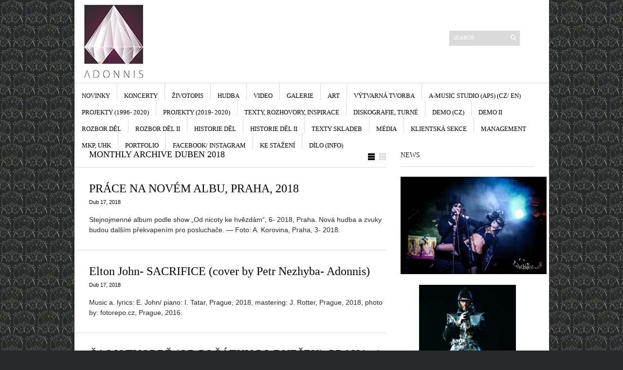

--- FILE ---
content_type: text/html; charset=UTF-8
request_url: https://petr-nezhyba.com/?m=201804
body_size: 7691
content:
<!DOCTYPE html PUBLIC "-//W3C//DTD XHTML 1.1//EN" "http://www.w3.org/TR/xhtml11/DTD/xhtml11.dtd">
<html xmlns="http://www.w3.org/1999/xhtml" dir="ltr" xml:lang="cs">
    <head>
        <meta http-equiv="Content-Type" content="text/html; charset=UTF-8" />
        <title>PNA | PNA</title>
        <meta http-equiv="Content-language" content="cs" />
		<link rel="profile" href="http://gmpg.org/xfn/11" />
        <link rel="shortcut icon" href="https://petr-nezhyba.com/wp-content/themes/sight/images/favico.ico" type="image/x-icon" />
        <link rel="stylesheet" type="text/css" media="all" href="https://petr-nezhyba.com/wp-content/themes/sight/style.css" />
        <!--[if IE]><link rel="stylesheet" type="text/css" media="all" href="https://petr-nezhyba.com/wp-content/themes/sight/ie.css" /><![endif]-->
                <link rel='dns-prefetch' href='//s.w.org' />
<link rel="alternate" type="application/rss+xml" title="PNA &raquo; RSS zdroj" href="https://petr-nezhyba.com/?feed=rss2" />
<link rel="alternate" type="application/rss+xml" title="PNA &raquo; RSS komentářů" href="https://petr-nezhyba.com/?feed=comments-rss2" />
		<script type="text/javascript">
			window._wpemojiSettings = {"baseUrl":"https:\/\/s.w.org\/images\/core\/emoji\/12.0.0-1\/72x72\/","ext":".png","svgUrl":"https:\/\/s.w.org\/images\/core\/emoji\/12.0.0-1\/svg\/","svgExt":".svg","source":{"concatemoji":"https:\/\/petr-nezhyba.com\/wp-includes\/js\/wp-emoji-release.min.js?ver=5.3.20"}};
			!function(e,a,t){var n,r,o,i=a.createElement("canvas"),p=i.getContext&&i.getContext("2d");function s(e,t){var a=String.fromCharCode;p.clearRect(0,0,i.width,i.height),p.fillText(a.apply(this,e),0,0);e=i.toDataURL();return p.clearRect(0,0,i.width,i.height),p.fillText(a.apply(this,t),0,0),e===i.toDataURL()}function c(e){var t=a.createElement("script");t.src=e,t.defer=t.type="text/javascript",a.getElementsByTagName("head")[0].appendChild(t)}for(o=Array("flag","emoji"),t.supports={everything:!0,everythingExceptFlag:!0},r=0;r<o.length;r++)t.supports[o[r]]=function(e){if(!p||!p.fillText)return!1;switch(p.textBaseline="top",p.font="600 32px Arial",e){case"flag":return s([127987,65039,8205,9895,65039],[127987,65039,8203,9895,65039])?!1:!s([55356,56826,55356,56819],[55356,56826,8203,55356,56819])&&!s([55356,57332,56128,56423,56128,56418,56128,56421,56128,56430,56128,56423,56128,56447],[55356,57332,8203,56128,56423,8203,56128,56418,8203,56128,56421,8203,56128,56430,8203,56128,56423,8203,56128,56447]);case"emoji":return!s([55357,56424,55356,57342,8205,55358,56605,8205,55357,56424,55356,57340],[55357,56424,55356,57342,8203,55358,56605,8203,55357,56424,55356,57340])}return!1}(o[r]),t.supports.everything=t.supports.everything&&t.supports[o[r]],"flag"!==o[r]&&(t.supports.everythingExceptFlag=t.supports.everythingExceptFlag&&t.supports[o[r]]);t.supports.everythingExceptFlag=t.supports.everythingExceptFlag&&!t.supports.flag,t.DOMReady=!1,t.readyCallback=function(){t.DOMReady=!0},t.supports.everything||(n=function(){t.readyCallback()},a.addEventListener?(a.addEventListener("DOMContentLoaded",n,!1),e.addEventListener("load",n,!1)):(e.attachEvent("onload",n),a.attachEvent("onreadystatechange",function(){"complete"===a.readyState&&t.readyCallback()})),(n=t.source||{}).concatemoji?c(n.concatemoji):n.wpemoji&&n.twemoji&&(c(n.twemoji),c(n.wpemoji)))}(window,document,window._wpemojiSettings);
		</script>
		<style type="text/css">
img.wp-smiley,
img.emoji {
	display: inline !important;
	border: none !important;
	box-shadow: none !important;
	height: 1em !important;
	width: 1em !important;
	margin: 0 .07em !important;
	vertical-align: -0.1em !important;
	background: none !important;
	padding: 0 !important;
}
</style>
	<link rel='stylesheet' id='scap.flashblock-css'  href='https://petr-nezhyba.com/wp-content/plugins/compact-wp-audio-player/css/flashblock.css?ver=5.3.20' type='text/css' media='all' />
<link rel='stylesheet' id='scap.player-css'  href='https://petr-nezhyba.com/wp-content/plugins/compact-wp-audio-player/css/player.css?ver=5.3.20' type='text/css' media='all' />
<link rel='stylesheet' id='mb.miniAudioPlayer.css-css'  href='https://petr-nezhyba.com/wp-content/plugins/wp-miniaudioplayer/css/miniplayer.css?ver=1.9.3' type='text/css' media='screen' />
<link rel='stylesheet' id='wp-block-library-css'  href='https://petr-nezhyba.com/wp-includes/css/dist/block-library/style.min.css?ver=5.3.20' type='text/css' media='all' />
<script type='text/javascript' src='https://petr-nezhyba.com/wp-content/plugins/compact-wp-audio-player/js/soundmanager2-nodebug-jsmin.js?ver=5.3.20'></script>
<script type='text/javascript' src='https://petr-nezhyba.com/wp-includes/js/jquery/jquery.js?ver=1.12.4-wp'></script>
<script type='text/javascript' src='https://petr-nezhyba.com/wp-includes/js/jquery/jquery-migrate.min.js?ver=1.4.1'></script>
<script type='text/javascript' src='https://petr-nezhyba.com/wp-content/plugins/wp-miniaudioplayer/js/jquery.mb.miniAudioPlayer.min.js?ver=1.9.3'></script>
<script type='text/javascript' src='https://petr-nezhyba.com/wp-content/plugins/wp-miniaudioplayer/js/map_overwrite_default_me.js?ver=1.9.3'></script>
<script type='text/javascript' src='https://petr-nezhyba.com/wp-content/themes/sight/js/jquery.cycle.all.min.js?ver=5.3.20'></script>
<script type='text/javascript' src='https://petr-nezhyba.com/wp-content/themes/sight/js/jquery.cookie.js?ver=5.3.20'></script>
<script type='text/javascript' src='https://petr-nezhyba.com/wp-content/themes/sight/js/script.js?ver=5.3.20'></script>
<script type='text/javascript'>
/* <![CDATA[ */
var photocrati_ajax = {"url":"https:\/\/petr-nezhyba.com\/index.php?photocrati_ajax=1","wp_home_url":"https:\/\/petr-nezhyba.com\/index.php","wp_site_url":"https:\/\/petr-nezhyba.com\/index.php","wp_root_url":"https:\/\/petr-nezhyba.com\/index.php","wp_plugins_url":"https:\/\/petr-nezhyba.com\/wp-content\/plugins","wp_content_url":"https:\/\/petr-nezhyba.com\/wp-content","wp_includes_url":"https:\/\/petr-nezhyba.com\/wp-includes\/","ngg_param_slug":"nggallery"};
/* ]]> */
</script>
<script type='text/javascript' src='https://petr-nezhyba.com/wp-content/plugins/nextgen-gallery/products/photocrati_nextgen/modules/ajax/static/ajax.min.js?ver=3.3.5'></script>
<link rel='https://api.w.org/' href='https://petr-nezhyba.com/index.php?rest_route=/' />
<link rel="EditURI" type="application/rsd+xml" title="RSD" href="https://petr-nezhyba.com/xmlrpc.php?rsd" />
<link rel="wlwmanifest" type="application/wlwmanifest+xml" href="https://petr-nezhyba.com/wp-includes/wlwmanifest.xml" /> 
<meta name="generator" content="WordPress 5.3.20" />

<!-- start miniAudioPlayer custom CSS -->

<style id="map_custom_css">
       

/* DO NOT REMOVE OR MODIFY */
/*{'skinName': 'mySkin', 'borderRadius': 5, 'main': 'rgb(255, 217, 102)', 'secondary': 'rgb(68, 68, 68)', 'playerPadding': 0}*/
/* END - DO NOT REMOVE OR MODIFY */
/*++++++++++++++++++++++++++++++++++++++++++++++++++
Copyright (c) 2001-2014. Matteo Bicocchi (Pupunzi);
http://pupunzi.com/mb.components/mb.miniAudioPlayer/demo/skinMaker.html

Skin name: mySkin
borderRadius: 5
background: rgb(255, 217, 102)
icons: rgb(68, 68, 68)
border: rgb(55, 55, 55)
borderLeft: rgb(255, 230, 153)
borderRight: rgb(255, 204, 51)
mute: rgba(68, 68, 68, 0.4)
download: rgba(255, 217, 102, 0.4)
downloadHover: rgb(255, 217, 102)
++++++++++++++++++++++++++++++++++++++++++++++++++*/

/* Older browser (IE8) - not supporting rgba() */
.mbMiniPlayer.mySkin .playerTable span{background-color:#ffd966}
.mbMiniPlayer.mySkin .playerTable span.map_play{border-left:1px solid #ffd966;}
.mbMiniPlayer.mySkin .playerTable span.map_volume{border-right:1px solid #ffd966;}
.mbMiniPlayer.mySkin .playerTable span.map_volume.mute{color: #444444;}
.mbMiniPlayer.mySkin .map_download{color: #444444;}
.mbMiniPlayer.mySkin .map_download:hover{color: #444444;}
.mbMiniPlayer.mySkin .playerTable span{color: #444444;}
.mbMiniPlayer.mySkin .playerTable {border: 1px solid #444444 !important;}

/*++++++++++++++++++++++++++++++++++++++++++++++++*/

.mbMiniPlayer.mySkin .playerTable{background-color:transparent; border-radius:5px !important;}
.mbMiniPlayer.mySkin .playerTable span{background-color:rgb(255, 217, 102); padding:3px !important; font-size: 20px;}
.mbMiniPlayer.mySkin .playerTable span.map_time{ font-size: 12px !important; width: 50px !important}
.mbMiniPlayer.mySkin .playerTable span.map_title{ padding:4px !important}
.mbMiniPlayer.mySkin .playerTable span.map_play{border-left:1px solid rgb(255, 204, 51); border-radius:0 4px 4px 0 !important;}
.mbMiniPlayer.mySkin .playerTable span.map_volume{padding-left:6px !important}
.mbMiniPlayer.mySkin .playerTable span.map_volume{border-right:1px solid rgb(255, 230, 153); border-radius:4px 0 0 4px !important;}
.mbMiniPlayer.mySkin .playerTable span.map_volume.mute{color: rgba(68, 68, 68, 0.4);}
.mbMiniPlayer.mySkin .map_download{color: rgba(255, 217, 102, 0.4);}
.mbMiniPlayer.mySkin .map_download:hover{color: rgb(255, 217, 102);}
.mbMiniPlayer.mySkin .playerTable span{color: rgb(68, 68, 68);text-shadow: none!important;}
.mbMiniPlayer.mySkin .playerTable span{color: rgb(68, 68, 68);}
.mbMiniPlayer.mySkin .playerTable {border: 1px solid rgb(55, 55, 55) !important;}
.mbMiniPlayer.mySkin .playerTable span.map_title{color: #000; text-shadow:none!important}
.mbMiniPlayer.mySkin .playerTable .jp-load-bar{background-color:rgba(255, 217, 102, 0.3);}
.mbMiniPlayer.mySkin .playerTable .jp-play-bar{background-color:#ffd966;}
.mbMiniPlayer.mySkin .playerTable span.map_volumeLevel a{background-color:rgb(94, 94, 94); height:80%!important }
.mbMiniPlayer.mySkin .playerTable span.map_volumeLevel a.sel{background-color:#444444;}
.mbMiniPlayer.mySkin  span.map_download{font-size:50px !important;}
/* Wordpress playlist select */
.map_pl_container .pl_item.sel{background-color:#ffd966 !important; color: #444444}
/*++++++++++++++++++++++++++++++++++++++++++++++++*/
figure.wp-block-audio{opacity: 0;}
       </style>
	
<!-- end miniAudioPlayer custom CSS -->	
<!-- <meta name="NextGEN" version="3.3.5" /> -->
<style type="text/css">.recentcomments a{display:inline !important;padding:0 !important;margin:0 !important;}</style>        	</head>
	<body >
        <div class="wrapper">

            <div class="header clear">
                <div class="logo">
                    <a href="https://petr-nezhyba.com"><img src="/wp-content/uploads/2017/07/logo.png" alt="PNA"/></a>
                </div>

                <div class="site-description"><div class="search">
    <form method="get" id="searchform" action="https://petr-nezhyba.com">
        <fieldset>
            <input name="s" type="text" onfocus="if(this.value=='Search') this.value='';" onblur="if(this.value=='') this.value='Search';" value="Search" />
            <button type="submit"></button>
        </fieldset>
    </form>
</div></div>		<div class="site-description">		<h2 class="widgettitle">Nejnovější příspěvky</h2>
		<ul>
											<li>
					<a href="https://petr-nezhyba.com/?p=5656">Chráněno: DÍLO (INFO)</a>
									</li>
											<li>
					<a href="https://petr-nezhyba.com/?p=5194">PŘÍPRAVA NOVÉHO CD (KOLEKCE COVERŮ), 2021, PRAHA</a>
									</li>
											<li>
					<a href="https://petr-nezhyba.com/?p=4195">KONCERT A VÝSTAVA GRAFIK, 7.12.2019, 19:00, DIVADLO D21, PRAHA</a>
									</li>
											<li>
					<a href="https://petr-nezhyba.com/?p=1796">!SINGLE &#8222;INICIÁLY&#8220; JE NA SVĚTĚ!:</a>
									</li>
											<li>
					<a href="https://petr-nezhyba.com/?p=1594">PRÁCE NA NOVÉM ALBU, PRAHA, 2018</a>
									</li>
					</ul>
		</div><div class="site-description"><h2 class="widgettitle">Nejnovější komentáře</h2>
<ul id="recentcomments"></ul></div><div class="site-description"><h2 class="widgettitle">Archivy</h2>
		<ul>
				<li><a href='https://petr-nezhyba.com/?m=202510'>Říjen 2025</a></li>
	<li><a href='https://petr-nezhyba.com/?m=202102'>Únor 2021</a></li>
	<li><a href='https://petr-nezhyba.com/?m=201912'>Prosinec 2019</a></li>
	<li><a href='https://petr-nezhyba.com/?m=201807'>Červenec 2018</a></li>
	<li><a href='https://petr-nezhyba.com/?m=201804'>Duben 2018</a></li>
	<li><a href='https://petr-nezhyba.com/?m=201803'>Březen 2018</a></li>
	<li><a href='https://petr-nezhyba.com/?m=201705'>Květen 2017</a></li>
	<li><a href='https://petr-nezhyba.com/?m=201612'>Prosinec 2016</a></li>
	<li><a href='https://petr-nezhyba.com/?m=201611'>Listopad 2016</a></li>
	<li><a href='https://petr-nezhyba.com/?m=201608'>Srpen 2016</a></li>
	<li><a href='https://petr-nezhyba.com/?m=201607'>Červenec 2016</a></li>
	<li><a href='https://petr-nezhyba.com/?m=201606'>Červen 2016</a></li>
	<li><a href='https://petr-nezhyba.com/?m=201605'>Květen 2016</a></li>
	<li><a href='https://petr-nezhyba.com/?m=201604'>Duben 2016</a></li>
	<li><a href='https://petr-nezhyba.com/?m=201603'>Březen 2016</a></li>
	<li><a href='https://petr-nezhyba.com/?m=201601'>Leden 2016</a></li>
	<li><a href='https://petr-nezhyba.com/?m=201512'>Prosinec 2015</a></li>
	<li><a href='https://petr-nezhyba.com/?m=201511'>Listopad 2015</a></li>
	<li><a href='https://petr-nezhyba.com/?m=201510'>Říjen 2015</a></li>
	<li><a href='https://petr-nezhyba.com/?m=201509'>Září 2015</a></li>
	<li><a href='https://petr-nezhyba.com/?m=201508'>Srpen 2015</a></li>
	<li><a href='https://petr-nezhyba.com/?m=201507'>Červenec 2015</a></li>
	<li><a href='https://petr-nezhyba.com/?m=201506'>Červen 2015</a></li>
	<li><a href='https://petr-nezhyba.com/?m=201505'>Květen 2015</a></li>
	<li><a href='https://petr-nezhyba.com/?m=201504'>Duben 2015</a></li>
	<li><a href='https://petr-nezhyba.com/?m=201501'>Leden 2015</a></li>
	<li><a href='https://petr-nezhyba.com/?m=201412'>Prosinec 2014</a></li>
	<li><a href='https://petr-nezhyba.com/?m=201410'>Říjen 2014</a></li>
	<li><a href='https://petr-nezhyba.com/?m=201408'>Srpen 2014</a></li>
	<li><a href='https://petr-nezhyba.com/?m=201407'>Červenec 2014</a></li>
	<li><a href='https://petr-nezhyba.com/?m=201406'>Červen 2014</a></li>
	<li><a href='https://petr-nezhyba.com/?m=201401'>Leden 2014</a></li>
	<li><a href='https://petr-nezhyba.com/?m=201308'>Srpen 2013</a></li>
		</ul>
			</div><div class="site-description"><h2 class="widgettitle">Rubriky</h2>
		<ul>
				<li class="cat-item cat-item-1"><a href="https://petr-nezhyba.com/?cat=1">_</a>
</li>
		</ul>
			</div><div class="site-description"><h2 class="widgettitle">Základní informace</h2>
			<ul>
						<li><a href="https://petr-nezhyba.com/wp-login.php">Přihlásit se</a></li>
			<li><a href="https://petr-nezhyba.com/?feed=rss2">Zdroj kanálů (příspěvky)</a></li>
			<li><a href="https://petr-nezhyba.com/?feed=comments-rss2">Kanál komentářů</a></li>
			<li><a href="https://cs.wordpress.org/">Česká lokalizace</a></li>			</ul>
			</div>
                <div class="search">
    <form method="get" id="searchform" action="https://petr-nezhyba.com">
        <fieldset>
            <input name="s" type="text" onfocus="if(this.value=='Search') this.value='';" onblur="if(this.value=='') this.value='Search';" value="Search" />
            <button type="submit"></button>
        </fieldset>
    </form>
</div>
                <div class="menu"><ul id="menu-top-menu" class=""><li id="menu-item-17" class="menu-item menu-item-type-post_type menu-item-object-page menu-item-17"><a href="https://petr-nezhyba.com/?page_id=12">HUDBA</a></li>
<li id="menu-item-18" class="menu-item menu-item-type-post_type menu-item-object-page menu-item-18"><a href="https://petr-nezhyba.com/?page_id=10">ROZBOR DĚL</a></li>
<li id="menu-item-19" class="menu-item menu-item-type-post_type menu-item-object-page menu-item-19"><a href="https://petr-nezhyba.com/?page_id=5">KONCERTY</a></li>
</ul></div>
            </div>

            <div class="nav"><ul id="dd" class="dd"><li id="menu-item-129" class="menu-item menu-item-type-custom menu-item-object-custom menu-item-home menu-item-129"><a href="http://petr-nezhyba.com/">NOVINKY</a></li>
<li id="menu-item-25" class="menu-item menu-item-type-post_type menu-item-object-page menu-item-25"><a href="https://petr-nezhyba.com/?page_id=5">KONCERTY</a></li>
<li id="menu-item-5146" class="menu-item menu-item-type-post_type menu-item-object-page menu-item-5146"><a href="https://petr-nezhyba.com/?page_id=5144">ŽIVOTOPIS</a></li>
<li id="menu-item-23" class="menu-item menu-item-type-post_type menu-item-object-page menu-item-23"><a href="https://petr-nezhyba.com/?page_id=12">HUDBA</a></li>
<li id="menu-item-172" class="menu-item menu-item-type-post_type menu-item-object-page menu-item-172"><a href="https://petr-nezhyba.com/?page_id=170">VIDEO</a></li>
<li id="menu-item-34" class="menu-item menu-item-type-post_type menu-item-object-page menu-item-34"><a href="https://petr-nezhyba.com/?page_id=26">GALERIE</a></li>
<li id="menu-item-2873" class="menu-item menu-item-type-post_type menu-item-object-page menu-item-2873"><a href="https://petr-nezhyba.com/?page_id=2549">ART</a></li>
<li id="menu-item-33" class="menu-item menu-item-type-post_type menu-item-object-page menu-item-33"><a href="https://petr-nezhyba.com/?page_id=28">VÝTVARNÁ TVORBA</a></li>
<li id="menu-item-32" class="menu-item menu-item-type-post_type menu-item-object-page menu-item-32"><a href="https://petr-nezhyba.com/?page_id=29">A-MUSIC STUDIO (APS) (cz/ en)</a></li>
<li id="menu-item-4983" class="menu-item menu-item-type-post_type menu-item-object-page menu-item-4983"><a href="https://petr-nezhyba.com/?page_id=4979">PROJEKTY (1996- 2020)</a></li>
<li id="menu-item-3984" class="menu-item menu-item-type-post_type menu-item-object-page menu-item-3984"><a href="https://petr-nezhyba.com/?page_id=3972">PROJEKTY (2019- 2020)</a></li>
<li id="menu-item-5026" class="menu-item menu-item-type-post_type menu-item-object-page menu-item-5026"><a href="https://petr-nezhyba.com/?page_id=5024">TEXTY, ROZHOVORY, INSPIRACE</a></li>
<li id="menu-item-5280" class="menu-item menu-item-type-post_type menu-item-object-page menu-item-5280"><a href="https://petr-nezhyba.com/?page_id=5278">DISKOGRAFIE, TURNÉ</a></li>
<li id="menu-item-3976" class="menu-item menu-item-type-post_type menu-item-object-page menu-item-3976"><a href="https://petr-nezhyba.com/?page_id=3051">DEMO (cz)</a></li>
<li id="menu-item-5450" class="menu-item menu-item-type-post_type menu-item-object-page menu-item-5450"><a href="https://petr-nezhyba.com/?page_id=5448">DEMO II</a></li>
<li id="menu-item-24" class="menu-item menu-item-type-post_type menu-item-object-page menu-item-24"><a href="https://petr-nezhyba.com/?page_id=10">ROZBOR DĚL</a></li>
<li id="menu-item-5431" class="menu-item menu-item-type-post_type menu-item-object-page menu-item-5431"><a href="https://petr-nezhyba.com/?page_id=5429">ROZBOR DĚL II</a></li>
<li id="menu-item-5205" class="menu-item menu-item-type-post_type menu-item-object-page menu-item-5205"><a href="https://petr-nezhyba.com/?page_id=5203">HISTORIE DĚL</a></li>
<li id="menu-item-5633" class="menu-item menu-item-type-post_type menu-item-object-page menu-item-5633"><a href="https://petr-nezhyba.com/?page_id=5630">HISTORIE DĚL II</a></li>
<li id="menu-item-5560" class="menu-item menu-item-type-post_type menu-item-object-page menu-item-5560"><a href="https://petr-nezhyba.com/?page_id=5558">TEXTY SKLADEB</a></li>
<li id="menu-item-5010" class="menu-item menu-item-type-post_type menu-item-object-page menu-item-5010"><a href="https://petr-nezhyba.com/?page_id=5008">MÉDIA</a></li>
<li id="menu-item-5156" class="menu-item menu-item-type-post_type menu-item-object-page menu-item-5156"><a href="https://petr-nezhyba.com/?page_id=5154">KLIENTSKÁ SEKCE</a></li>
<li id="menu-item-31" class="menu-item menu-item-type-post_type menu-item-object-page menu-item-31"><a href="https://petr-nezhyba.com/?page_id=30">MANAGEMENT</a></li>
<li id="menu-item-5269" class="menu-item menu-item-type-post_type menu-item-object-page menu-item-5269"><a href="https://petr-nezhyba.com/?page_id=5267">MKP, UHK</a></li>
<li id="menu-item-5324" class="menu-item menu-item-type-post_type menu-item-object-page menu-item-5324"><a href="https://petr-nezhyba.com/?page_id=5320">PORTFOLIO</a></li>
<li id="menu-item-5479" class="menu-item menu-item-type-post_type menu-item-object-page menu-item-5479"><a href="https://petr-nezhyba.com/?page_id=5470">FACEBOOK/ INSTAGRAM</a></li>
<li id="menu-item-5492" class="menu-item menu-item-type-post_type menu-item-object-page menu-item-5492"><a href="https://petr-nezhyba.com/?page_id=5488">KE STAŽENÍ</a></li>
<li id="menu-item-5659" class="menu-item menu-item-type-post_type menu-item-object-post menu-item-5659"><a href="https://petr-nezhyba.com/?p=5656">DÍLO (INFO)</a></li>
</ul></div>
            
            <!-- Container -->
            <div id="container" class="clear">
                <!-- Content -->
                <div id="content">

<div class="content-title">

                    Monthly archive Duben 2018        
    <a href="javascript: void(0);" id="mode"></a>
</div>


    <div id="loop" class="list clear">

    
        <div class="post clear post-1594 type-post status-publish format-standard hentry category-_" id="post_1594">
            
            
            <h2><a href="https://petr-nezhyba.com/?p=1594">PRÁCE NA NOVÉM ALBU, PRAHA, 2018</a></h2>

            <div class="post-meta"> <span
                        class="post-date">Dub 17, 2018</span> 


             </div>
            <div class="post-content">Stejnojmenné album podle show &#8222;Od nicoty ke hvězdám&#8220;, 6- 2018, Praha. Nová hudba a zvuky budou dalším překvapením pro posluchače. &#8212; Foto: A. Korovina, Praha, 3- 2018.</div>
        </div>

    
        <div class="post clear post-1592 type-post status-publish format-standard hentry category-_" id="post_1592">
            
            
            <h2><a href="https://petr-nezhyba.com/?p=1592">Elton John- SACRIFICE (cover by Petr Nezhyba- Adonnis)</a></h2>

            <div class="post-meta"> <span
                        class="post-date">Dub 17, 2018</span> 


             </div>
            <div class="post-content">Music a. lyrics: E. John/ piano: I. Tatar, Prague, 2018, mastering: J. Rotter, Prague, 2018, photo by: fotorepo.cz, Prague, 2016.</div>
        </div>

    
        <div class="post clear post-1590 type-post status-publish format-standard hentry category-_" id="post_1590">
            
            
            <h2><a href="https://petr-nezhyba.com/?p=1590">ČAS V TVORBĚ (OD POČÁTKU PO DNEŠEK), PRAHA, 4- 2018</a></h2>

            <div class="post-meta"> <span
                        class="post-date">Dub 17, 2018</span> 


             </div>
            <div class="post-content">A FOTO: 1. SOUTHERN FROZEN 2008, OLOMOUC, A. BALIK: Rozhodl jsem se nafotit kolekci, pro kterou mě inspirovaly projekty Sandry onoho desetiletí. Depresivní romantika a hledání důvodu pojmu Adonnis mě přinutily vytvořit kolekci, ne zcela mainstreamovou, ale nápaditou, tak jak pronesl fotograf. ČAS: slunce a světlo viditelné na fotografiích ukazuje čas. UKÁZKA: SVĚTLO, DÁLNOST KRAJE....</div>
        </div>

    
    </div>


    <div class="pagination">
                            </div>
    
            </div>
            <!-- /Content -->

            <div class="sidebar">
    


    <div class="widget sponsors">
        <h3>News</h3>
        <div class="widget-body">
            <a href='http://petr-nezhyba.com/wp-content/uploads/2014/04/krest.jpg' title='Křest alba Fucker'><img width="300" height="200" src="http://petr-nezhyba.com/wp-content/uploads/2014/04/krest-300x200.jpg" class="attachment-medium" alt="Křest alba Fucker" /></a>
            <a href="http://petr-nezhyba.com/wp-content/uploads/2019/09/IMGP5619-final.jpg"><img width="199" height="300" src="http://petr-nezhyba.com/wp-content/uploads/2019/09/IMGP5619-final-199x300.jpg" class="attachment-medium" alt="" src="http://petr-nezhyba.com/wp-content/uploads/2019/09/IMGP5619-final-199x300.jpg"></a>
			<a href="http://petr-nezhyba.com/wp-content/uploads/2016/02/12790051_10207683049808021_1166263415_o.jpg" title="12790051_10207683049808021_1166263415_o"><img src="http://petr-nezhyba.com/wp-content/uploads/2016/02/12790051_10207683049808021_1166263415_o-200x300.jpg" class="attachment-medium" alt="12790051_10207683049808021_1166263415_o" height="300" width="200"></a>
			<a href="http://petr-nezhyba.com/wp-content/uploads/2020/02/4.jpg"><img width="200" height="300" src="http://petr-nezhyba.com/wp-content/uploads/2020/02/4-200x300.jpg" class="attachment-medium size-medium" alt="" srcset="http://petr-nezhyba.com/wp-content/uploads/2020/02/4-200x300.jpg 200w, http://petr-nezhyba.com/wp-content/uploads/2020/02/4-1067x1600.jpg 1067w, http://petr-nezhyba.com/wp-content/uploads/2020/02/4-768x1152.jpg 768w, http://petr-nezhyba.com/wp-content/uploads/2020/02/4-1024x1536.jpg 1024w, http://petr-nezhyba.com/wp-content/uploads/2020/02/4.jpg 1155w" sizes="(max-width: 200px) 100vw, 200px"></a>
			<a href="http://petr-nezhyba.com/wp-content/uploads/2020/02/MOZNY-TITUL-PNG.png"><img width="300" height="153" src="http://petr-nezhyba.com/wp-content/uploads/2020/02/MOZNY-TITUL-PNG-300x153.png" class="attachment-medium size-medium" alt="" srcset="http://petr-nezhyba.com/wp-content/uploads/2020/02/MOZNY-TITUL-PNG-300x153.png 300w, http://petr-nezhyba.com/wp-content/uploads/2020/02/MOZNY-TITUL-PNG-768x392.png 768w, http://petr-nezhyba.com/wp-content/uploads/2020/02/MOZNY-TITUL-PNG.png 1262w" sizes="(max-width: 300px) 100vw, 300px"></a>
			<a href="http://petr-nezhyba.com/wp-content/uploads/2020/02/P1040871.jpg"><img width="250" height="300" src="http://petr-nezhyba.com/wp-content/uploads/2020/02/P1040871-250x300.jpg" class="attachment-medium size-medium" alt="" srcset="http://petr-nezhyba.com/wp-content/uploads/2020/02/P1040871-250x300.jpg 250w, http://petr-nezhyba.com/wp-content/uploads/2020/02/P1040871-768x921.jpg 768w, http://petr-nezhyba.com/wp-content/uploads/2020/02/P1040871.jpg 946w" sizes="(max-width: 250px) 100vw, 250px"></a>
        </div>
    </div>
            
    </div>
            </div>
            <!-- /Container -->

            <div class="footer">
                <p class="copyright">&copy; 2013 – 2017 <a href="https://petr-nezhyba.com">PNA</a>. All Rights Reserved.<br /><span>Powered by <a
                        href="http://wordpress.org">WordPress</a>.</span></p>
                <p class="credits">Designed by <a href="http://wpshower.com">WPSHOWER</a></p>
            </div>
        </div>
        <!-- Page generated: 0,084 s, 50 queries -->
        <!-- ngg_resource_manager_marker --><script type='text/javascript'>
/* <![CDATA[ */

var nextgen_lightbox_settings = {"static_path":"https:\/\/petr-nezhyba.com\/wp-content\/plugins\/nextgen-gallery\/products\/photocrati_nextgen\/modules\/lightbox\/static\/{placeholder}","context":""};
/* ]]> */
</script>
<script type='text/javascript' src='https://petr-nezhyba.com/wp-content/plugins/nextgen-gallery/products/photocrati_nextgen/modules/nextgen_gallery_display/static/common.js?ver=3.3.5'></script>
<script type='text/javascript' src='https://petr-nezhyba.com/wp-content/plugins/nextgen-gallery/products/photocrati_nextgen/modules/lightbox/static/lightbox_context.js?ver=3.3.5'></script>
<script type='text/javascript' src='https://petr-nezhyba.com/wp-includes/js/wp-embed.min.js?ver=5.3.20'></script>

<!-- WP Audio player plugin v1.9.6 - https://www.tipsandtricks-hq.com/wordpress-audio-music-player-plugin-4556/ -->
    <script type="text/javascript">
        soundManager.useFlashBlock = true; // optional - if used, required flashblock.css
        soundManager.url = 'https://petr-nezhyba.com/wp-content/plugins/compact-wp-audio-player/swf/soundmanager2.swf';
        function play_mp3(flg, ids, mp3url, volume, loops)
        {
            //Check the file URL parameter value
            var pieces = mp3url.split("|");
            if (pieces.length > 1) {//We have got an .ogg file too
                mp3file = pieces[0];
                oggfile = pieces[1];
                //set the file URL to be an array with the mp3 and ogg file
                mp3url = new Array(mp3file, oggfile);
            }

            soundManager.createSound({
                id: 'btnplay_' + ids,
                volume: volume,
                url: mp3url
            });

            if (flg == 'play') {
                    soundManager.play('btnplay_' + ids, {
                    onfinish: function() {
                        if (loops == 'true') {
                            loopSound('btnplay_' + ids);
                        }
                        else {
                            document.getElementById('btnplay_' + ids).style.display = 'inline';
                            document.getElementById('btnstop_' + ids).style.display = 'none';
                        }
                    }
                });
            }
            else if (flg == 'stop') {
    //soundManager.stop('btnplay_'+ids);
                soundManager.pause('btnplay_' + ids);
            }
        }
        function show_hide(flag, ids)
        {
            if (flag == 'play') {
                document.getElementById('btnplay_' + ids).style.display = 'none';
                document.getElementById('btnstop_' + ids).style.display = 'inline';
            }
            else if (flag == 'stop') {
                document.getElementById('btnplay_' + ids).style.display = 'inline';
                document.getElementById('btnstop_' + ids).style.display = 'none';
            }
        }
        function loopSound(soundID)
        {
            window.setTimeout(function() {
                soundManager.play(soundID, {onfinish: function() {
                        loopSound(soundID);
                    }});
            }, 1);
        }
        function stop_all_tracks()
        {
            soundManager.stopAll();
            var inputs = document.getElementsByTagName("input");
            for (var i = 0; i < inputs.length; i++) {
                if (inputs[i].id.indexOf("btnplay_") == 0) {
                    inputs[i].style.display = 'inline';//Toggle the play button
                }
                if (inputs[i].id.indexOf("btnstop_") == 0) {
                    inputs[i].style.display = 'none';//Hide the stop button
                }
            }
        }
    </script>
    
	<!-- start miniAudioPlayer initializer -->
	<script type="text/javascript">

	let isGutenberg = true;
	let miniAudioPlayer_replaceDefault = 1;
	let miniAudioPlayer_excluded = "map_excuded";
	let miniAudioPlayer_replaceDefault_show_title = 1;

	let miniAudioPlayer_defaults = {
				inLine:true,
                width:"200",
				skin:"black",
				animate:true,
				volume:.2,
				autoplay:false,
				showVolumeLevel:true,
				allowMute: false,
				showTime:true,
				id3:false,
				showRew:true,
				addShadow: false,
				downloadable:false,
				downloadPage: null,
				swfPath:"https://petr-nezhyba.com/wp-content/plugins/wp-miniaudioplayer/js/",
				onReady: function(player, $controlsBox){
				   if(player.opt.downloadable && player.opt.downloadablesecurity && !false){
				        jQuery(".map_download", $controlsBox).remove();
				   }
				}
		};

    function initializeMiniAudioPlayer(){
         jQuery(".mejs-container a").addClass(miniAudioPlayer_excluded);
         jQuery("a[href*='.mp3'] ,a[href*='.m4a']").not(".map_excuded").not(".wp-playlist-caption").mb_miniPlayer(miniAudioPlayer_defaults);
    }

    //if(1)
        jQuery("body").addClass("map_replaceDefault");

	jQuery(function(){
     // if(1)
         setTimeout(function(){replaceDefault();},10);
      
      initializeMiniAudioPlayer();
      jQuery(document).ajaxSuccess(function(event, xhr, settings) {
        initializeMiniAudioPlayer();
      });
	});
	</script>
	<!-- end miniAudioPlayer initializer -->

	
        
	</body>
</html>

--- FILE ---
content_type: text/css
request_url: https://petr-nezhyba.com/wp-content/themes/sight/style.css
body_size: 4413
content:
/*
Theme Name: Sight
Author URI: http://www.wpshower.com
Description: Sight is a powerful Wordpress theme, best suited for Magazines and Blogs. The theme was designed in modern minimalistic style with Golden Grid usage.
Author: WPSHOWER
Version: 1.0
License: GNU/GPL Version 2 or later. http://www.gnu.org/licenses/gpl.html
Copyright: (c) 2010 WPSHOWER
*/

/*** Reset ***/

html,body,div,span,applet,object,iframe,h1,h2,h3,h4,h5,h6,p,blockquote,pre,a,abbr,acronym,address,big,cite,code,del,dfn,em,font,img,ins,kbd,q,s,samp,small,strike,strong,sub,sup,tt,var,b,u,i,center,dl,dt,dd,ol,ul,li,fieldset,form,label,legend,table,caption,tbody,tfoot,thead,tr,th,td{margin:0;padding:0;border:0;outline:0;font-size:100%;vertical-align:baseline;background:transparent;}
body{line-height:1;text-align:left;}
ol,ul{list-style:none;}
blockquote,q{quotes:none;}
blockquote:before,blockquote:after,q:before,q:after{content:'';content:none;}
:focus {outline:0;}
ins{text-decoration:none;}
del{text-decoration:line-through;}
table{border-collapse:collapse;border-spacing:0;}

/*** Main ***/

body {font: 62.5% Georgia, Geneva, "Times New Roman", times; background: #27292a url("images/background.png") repeat;}
.clear:after {content: "."; display: block; height: 0; clear: both; visibility: hidden;}
.left {float: left;}
.right {float: right;}

.wrapper {width: 975px; background: #fff; margin: 0 auto;}
#container {padding: 30px 0 45px;}

/*** Header ***/

.header {height: 170px; overflow: hidden; padding-right: 30px;}

.logo {width: 311px; height: 140px; padding: 10px 0 12px 20px; overflow: hidden; float: left;}
.logo img {max-height: 311px; max-width: 290px;}

.site-description {width: 290px; height: 111px; padding: 35px 30px 0; float: right; overflow: hidden;}
.site-description .textwidget {font-size: 11px; color: #656363; line-height: 1.3;}

.menu {width: 100px; padding-right: 30px; float: right;}
.menu ul {margin-top: 35px;}
.menu li {font-size: 11px; text-transform: uppercase;  margin: 6px 0;}
.menu a {color: #000; text-decoration: none;}
.menu a:hover {text-decoration: underline;}

.search {width: 145px; margin-top: 28px; float: right;}
.search fieldset {width: 145px; height: 31px; background: #dadada;}
.search input {width: 105px; border: none; background: none; padding: 8px; color: #fff; font: 11px Georgia, Geneva, "Times New Roman", times; text-transform: uppercase; vertical-align: middle;}
.search button {width: 16px; height: 16px; background: url("images/search.png") 50% 50% no-repeat; cursor: pointer; border: none; vertical-align: middle;}

/*** Navigation ***/

.nav {border-top: 1px solid #d9d9d9;}
.dd {height: 48px;}
.dd li {float: left; display: block; border-left: 1px solid #d9d9d9; text-align: center; font-size: 13px; text-transform: uppercase;}
.dd li a {color: #000; text-decoration: none; display: block; padding-top: 18px; margin: 0 14px; white-space: nowrap;}
.dd li a:hover {text-decoration: underline;}
.dd li ul {position: absolute; padding: 8px 0 10px; visibility: hidden; background: #000; z-index: 100;}
.dd li ul li {float: none; border: none; font-size: 11px; text-align: left; margin: 5px 0; padding: 0 8px;}
.dd li ul li a {color: #fff; display: inline; margin: 0 !important; white-space: normal; padding-top: 0;}
.dd li.dd_hover {background: #000;}
a.dd_hover:hover {text-decoration: none !important;}
.submenu a:hover {text-decoration: underline;}
.dd li.parent a {margin: 0 8px; padding-right: 12px; background: url("images/dd.png") 100% 24px no-repeat;}
.dd li.parent a.dd_hover {color: #fff; background: url("images/dd_hover.png") 100% 24px no-repeat; margin: 0 8px; padding-right: 12px; border-bottom: 1px solid #fff; padding-bottom: 10px;}

/*** Slideshow ***/

#slideshow, .slideshow {height: 290px; width: 975px; overflow: hidden; position: relative;}
.slide {height: 290px; width: 975px; background: #ffea97;}
.slide img {display: block; float: left; width: 640px; height: 290px; position: relative; top: -20px; left: -30px;}
.slide .post {padding: 20px 30px 0;}
.slide .post-category {font-size: 11px; color: #d9d9d9; text-transform: uppercase; margin-bottom: 5px;}
.slide .post a {color: #000;}
.slide .post .post-category a {text-decoration: none;}
.slide .post .post-category a:hover {text-decoration: underline;}
.slide .post h2 {margin-bottom: 5px;}
.slide .post h2, .slide .post h2 a {color: #000; font-size: 24px; font-weight: normal; text-decoration: none;}
.slide .post h2 a:hover {text-decoration: underline;}
.slide .post .post-meta {font-size: 11px; font-style: italic; color: #656363; margin-bottom: 20px;}
.slide .post .post-meta span, .slide .post .post-meta a {color: #000; text-decoration: none; font-family: Helvetica, Arial, sans-serif; font-style: normal;}
.slide .post .post-meta a:hover {text-decoration: underline;}
.slide .post .post-author {text-transform: uppercase;}
.slide .post-content p {margin-bottom: 15px;}
#larr, #rarr {display: block; width: 32px; height: 53px; position: absolute; top: 106px !important; opacity: 0.2; z-index: 99 !important;}
#larr {background: #000 url("images/larr.png") 8px 50% no-repeat; left: 0 !important;}
#rarr {background: #000 url("images/rarr.png") 11px 50% no-repeat; right: 0 !important;}
#larr:hover, #rarr:hover {opacity: 1;}

/*** Content ***/

#content {width: 640px; float: left;}

.content-title {color: #000; font-size: 18px; padding: 0 0 15px 30px; border-bottom: 1px solid #d9d9d9; text-transform: uppercase; position: relative;}
.content-title a {color: #000; text-decoration: none;}
.content-title a:hover {text-decoration: underline;}
.content-title span {color: #d9d9d9;}
.content-title span a {color: #d9d9d9; text-decoration: none;}
.content-title span a:hover {color: #000; text-decoration: none;}
#mode {display: block; width: 37px; height: 14px; background: url("images/mode.png") 0 0 no-repeat; position: absolute; bottom: 14px; right: 0;}
.flip {background-position: 0 100% !important;}

.list .post {padding: 30px 0 0 30px; border-bottom: 1px solid #d9d9d9;}
.list .post .thumb img {float: left; margin: 0 30px 30px 0; width: 290px; height: 290px;}
.list .post a {color: #000;}
.list .post .post-category {font-size: 11px; color: #d9d9d9; text-transform: uppercase; margin-bottom: 11px;}
.list .post .post-category a {text-decoration: none;}
.list .post .post-category a:hover {text-decoration: underline;}
.list .post h2 {margin-bottom: 8px;}
.list .post h2, .list .post h2 a {color: #000; font-size: 24px; font-weight: normal; text-decoration: none;}
.list .post h2 a:hover {text-decoration: underline;}
.list .post .post-meta {font-size: 11px; font-style: italic; color: #aaa9a9; margin-bottom: 20px;}
.list .post .post-meta span, .list .post .post-meta a {color: #000; text-decoration: none; font-family: Helvetica, Arial, sans-serif; font-style: normal;}
.list .post .post-meta a:hover {text-decoration: underline;}
.post-author {text-transform: uppercase;}

.grid {padding: 12px 0 0 12px;}
.grid .post {width: 154px; height: 154px; background-color: #f5f5f5; padding: 18px; float: left; margin: 19px 0 0 19px; position: relative; overflow: hidden; cursor: pointer;}
.grid .post .post-category, .grid .post .post-content, .grid .post .post-meta em {display: none;}
.grid .post h2, .grid .post .post-meta {display: block;}
.grid .post .thumb {width: 190px; height: 190px; position: absolute; top: 0; left: 0; z-index: 1;}
.grid .post .thumb img {width: 190px; height: 190px;}
.grid .post h2, .grid .post h2 a {color: #000; font-size: 16px; font-weight: normal; text-decoration: none;}
.grid .post h2 {margin-bottom: 5px;}
.grid .post a {text-decoration: none;}
.grid .post a:hover {text-decoration: underline;}
.grid .post .post-meta {font-size: 10px; font-style: italic; color: #656363;}
.grid .post .post-meta span, .grid .post .post-meta a {color: #000; font-family: Helvetica, Arial, sans-serif; font-style: normal;}
.grid .post .post-meta .post-author {text-transform: uppercase;}
.grid .post .comments_popup_link {position: absolute; bottom: 18px; right: 18px;}
.grid .post .post-edit-link {position: absolute; bottom: 18px; left: 18px;}

.rollover {opacity: 0; background: #ffea97; width: 154px; height: 154px; padding: 18px; margin: 0; position: absolute; top: 0; left: 0; cursor: pointer;}
.rollover-title {margin-bottom: 5px;}
.rollover-title, .rollover-title a {color: #000; font-size: 16px; font-weight: normal; text-decoration: none;}
.rollover-title a:hover {text-decoration: underline;}
.rollover-content {color: #262626; font: 14px/1.5 Helvetica, Arial, sans-serif;}
.rollover-meta {font-size: 10px; font-style: italic; color: #656363;}
.rollover-meta span, .rollover-meta a {color: #000; text-decoration: none; font-family: Helvetica, Arial, sans-serif; font-style: normal;}
.rollover-author {text-transform: uppercase;}
.rollover-meta a:hover {text-decoration: underline;}

.pagination {padding: 20px 0 0 30px; color: #aaa9a9; font-size: 12px; clear: both; position: relative;}
.pagination a {color: #000; text-decoration: none;}
.pagination a:hover {text-decoration: underline;}
.pagination .nextpostslink {position: absolute; right: 0; top: 17px; line-height: 21px; text-transform: uppercase; background: url("images/nextpostslink.png") 100% 0 no-repeat; padding-right: 36px;}
.pagination .previouspostslink {position: absolute; left: 30px; top: 17px; line-height: 21px; text-transform: uppercase; background: url("images/previouspostslink.png") 0 0 no-repeat; padding-left: 36px;}
#pagination {padding: 20px 0 0 30px;}
#pagination .nextpostslink {color: #000; text-decoration: none; display: block; padding: 9px 0; text-align: center; font-size: 14px;}
#pagination .nextpostslink:hover {background-color: #FFEA97; text-decoration: none; border-radius: 5px; -moz-border-radius: 5px; -webkit-border-radius: 5px;}
#pagination .loading {background: url("images/loading.gif") 240px 9px no-repeat; color: #555;}
#pagination .loading:hover {background-color: transparent !important; cursor: default;}

.entry {margin-bottom: 50px;}
.entry .post {border-bottom: 1px solid #d9d9d9; padding-bottom: 15px;}
.entry .post-meta {padding: 0px 0 0px 30px; border-bottom: 1px solid #d9d9d9; font-size: 11px; font-style: italic; color: #aaa9a9; position: relative;}
.entry .post-meta h1 {color: #333; font-size: 30px; font-weight: normal; font-style: normal; margin-bottom: 1px;}
.entry .post-meta span, .entry .post-meta a {color: #000; text-decoration: none; font-family: Helvetica, Arial, sans-serif; font-style: normal;}
.entry .post-meta a:hover {text-decoration: underline;}
.entry .post-comms {position: absolute; right: 0;}
.entry .post-content {padding: 15px 0 0 30px;}
.entry .post-content a {color: #000;}
.entry .post-content a:hover {text-decoration: none;}
.entry .post-footer {padding-left: 30px; font-size: 12px; margin-bottom: 15px;}
.entry .post-footer a {color: #000; text-decoration: none;}
.entry .post-footer a:hover {text-decoration: underline;}
.page .post-category {display: none;}

.f, .t, .di, .su {width: 16px; height: 15px; position: absolute; bottom: 15px;}
.f {right: 63px; background: url("images/social.png") 0 0 no-repeat;}
.t {right: 42px; background: url("images/social.png") -16px 0 no-repeat;}
.di {right: 21px; background: url("images/social.png") -32px 0 no-repeat;}
.su {right: 0; background: url("images/social.png") -48px 0 no-repeat;}
.f:hover {background-position: 0 -15px;}
.t:hover {background-position: -16px -15px;}
.di:hover {background-position: -32px -15px;}
.su:hover {background-position: -48px -15px;}

.post-content {margin-bottom: 30px;}
.post-content h1, .post-content h2, .post-content h3, .post-content h4, .post-content h5 {color: #000; font-weight: normal; font-family: Georgia, Geneva, "Times New Roman", times; margin: 15px 0;}
.post-content h1 {font-size: 30px; line-height: 35px;}
.post-content h2 {font-size: 26px;}
.post-content h3 {font-size: 22px;}
.post-content h4 {font-size: 20px;}
.post-content h5 {font-size: 18px;}
.post-content {color: #262626; font: 14px/1.5 Helvetica, Arial, sans-serif;}
.post-content p {margin: 10px 0;}
.post-content ol {list-style: decimal; padding-left: 35px; margin: 15px 0;}
.post-content ul {list-style: disc; padding-left: 35px; margin: 15px 0;}
.post-content li {color: #262626; font: 14px/1.5 Helvetica, Arial, sans-serif; margin: 3px 0;}
.post-content blockquote {padding: 15px 0 10px 65px; background: url("images/bq.png") 20px 0 no-repeat;}
.post-content blockquote p {color: #8c8888; font: italic 16px Georgia, Geneva, "Times New Roman", times;}

.post-content .search {float: none; margin-top: 15px; width: auto;}
.post-content .search fieldset {width: 610px; height: 35px;}
.post-content .search input {width: 570px; font-size: 16px;}

.post-navigation {width: 610px; padding: 15px 0 0 30px; position: relative;}
.post-navigation a {display: block; color: #000; font: 11px Helvetica, Arial, sans-serif; text-decoration: none; line-height: 1.5;}
.post-navigation a:hover {text-decoration: none;}
.post-navigation a em {display: block; color: #aaa9a9; font: italic 11px Georgia, Geneva, "Times New Roman", times;}
.post-navigation a:hover span {text-decoration: underline;}
.post-prev {width: 250px; min-height: 40px; padding-left: 30px; float: left; text-align: left; background: url("images/post_prev.png") 0 50% no-repeat;}
.post-next {width: 250px; min-height: 40px; padding-right: 30px; float: right; text-align: right; background: url("images/post_next.png") 100% 50% no-repeat;}
.line {width: 1px; height: 100%; background: #d9d9d9; position: absolute; top: 0; right: 305px;}

/*** Images ***/

.post-content img {margin: 0 0 15px; height: auto; max-width: 610px;}
.post-content h6 {position: relative; left: -30px;}
.post-content .attachment img {max-width: 610px;}
.post-content .alignnone, .post-content img.alignnone {clear: both; display: block; margin-bottom: 15px;}
.post-content .alignleft, .post-content img.alignleft {display: inline; float: left; margin-right: 15px; margin-top: 4px;}
.post-content .alignright, .post-content img.alignright {display: inline; float: right; margin-left: 15px; margin-top: 4px;}
.post-content .aligncenter, .post-content img.aligncenter {clear: both; display: block; margin-left: auto; margin-right: auto;}
.post-content img.alignleft, .post-content img.alignright, .post-content img.aligncenter {margin-bottom: 15px;}
.post-content .wp-caption {background: #f1f1f1; line-height: 18px; margin-bottom: 20px; padding: 4px; text-align: center;}
.post-content .wp-caption img {margin: 5px 5px 0;}
.post-content .wp-caption p.wp-caption-text {color: #888; font-size: 12px; margin: 5px;}
.post-content .wp-smiley {margin: 0;}
.post-content .gallery {margin: 0 auto 18px;}
.post-content .gallery .gallery-item {float: left; margin-top: 0; text-align: center; width: 190px;}
.post-content .gallery .gallery-item img {max-width: 190px; border: none !important; margin-bottom: 0;}
.post-content .gallery .gallery-caption {color: #888; font-size: 12px; margin: 0 0 12px;}
.post-content .gallery dl {margin: 0;}
.post-content .gallery br+br {display: none;}
.post-content .attachment img {display: block; margin: 0 auto;}

/*** Comments ***/

.comments h3 {font-size: 18px; font-weight: normal; color: #000; padding: 15px 0 10px 30px; border-bottom: 1px solid #d9d9d9;}
.comments a {color: #000;}
#comments {margin-bottom: 30px;}
.comment {padding: 15px 0 15px 30px; border-bottom: 1px dotted #d9d9d9;}
.comment td {vertical-align: top;}
.comment-meta {position: relative; min-height: 70px; font-size: 11px; margin-right: 30px;}
.avatar {display: block; margin-right: 10px;}
.comment-author {color: #aaa9a9;}
.comment-author span {color: #000;}
.comment-author a, .comment-author span {text-decoration: none; text-transform: uppercase; font-family: Helvetica, Arial, sans-serif; font-style: normal;}
.comment-author a:hover {text-decoration: underline;}
.comment-author, .comment-date {white-space: nowrap;}
.comment-reply-link {position: absolute; bottom: 1px; text-decoration: none;}
.comment-reply-link:hover {text-decoration: underline;}
.comment-text p {color: #4b4b4b; ; font: 12px Helvetica, Arial, sans-serif; margin-bottom: 15px;}
.children {margin-left: 80px;}
.children .children {margin-left: 50px;}
.children .comment {padding-left: 0;}

#respond p, .nopassword {margin: 10px 0; font: 11px Helvetica, Arial, sans-serif;}
.nopassword {padding-left: 30px;}
#respond p a {text-decoration: none;}
#respond p a:hover {text-decoration: underline;}
#commentform {padding: 30px 0 0 30px;}
#commentform table {width: 100%; margin-bottom: 15px;}
#commentform td {vertical-align: top; width: 33.33%;}
#commentform td p {font: bold 11px Helvetica, Arial, sans-serif; color: #333; margin-bottom: 5px;}
#commentform td p span {color: #aaa9a9; font: italic 11px Georgia, Geneva, "Times New Roman", times;}
.commform-textarea {border: 1px solid #d9d9d9; padding: 10px; margin-bottom: 10px;}
#comment {width: 100%; height: 120px; padding: 0; margin: 0; border: none; border-color: #fff; overflow: auto;}
.commform-author div {margin-right: 15px; border: 1px solid #d9d9d9; padding: 5px;}
.commform-email div {border: 1px solid #d9d9d9; padding: 5px;}
.commform-url p {margin-left: 15px !important;}
.commform-url div {margin-left: 15px; border: 1px solid #d9d9d9; padding: 5px;}
#author, #email, #url {width: 100%; margin: 0; padding: 0; border: none; font: 12px Helvetica, Arial, sans-serif; color: #333;}
#submit {float: left; border: none; background: #ccc; color: #fff; font: bold 12px Helvetica, Arial, sans-serif; cursor: pointer; padding: 5px 10px; border-radius: 3px; -moz-border-radius: 3px; -webkit-border-radius: 3px;}
#submit:hover {background: #000;}
p#cancel-comment-reply {float: right; line-height: 28px; margin: 0;}

/*** Sidebar ***/

.sidebar {width: 275px; padding: 4px 30px 0 0; float: right;}
.widget {margin-bottom: 35px;}
.widget-small {width: 130px;}
.widget h3, .widget-small h3 {color: #1f2122; font-size: 14px; font-weight: normal; text-transform: uppercase; padding-bottom: 15px; margin-bottom: 20px; border-bottom: 1px solid #d9d9d9;}
.widget a, .widget-small a {color: #000; text-decoration: none;}
.widget a:hover, .widget-small a:hover {text-decoration: underline;}
.widget p, .textwidget {color: #262626; font: 14px/1.3 Helvetica, Arial, sans-serif;}
.widget p a, .textwidget a {text-decoration: underline;}
.widget p a:hover, .textwidget a:hover {text-decoration: none;}
.widget li, .widget-small li {font-size: 12px; color: #262626; margin-bottom: 3px;}

.widget_getconnected {margin-bottom: 20px;}
.widget_getconnected .widget-body div {width: 50%; float: left; min-height: 40px; padding-bottom: 16px;}
.widget_getconnected .widget-body div a {display: block; color: #24211f; font-size: 16px; padding-left: 25px;}
.widget_getconnected .widget-body div span {color: #838383; font: 11px Helvetica, Arial, sans-serif; padding-left: 25px;}
.getconnected_rss a {background: url("images/getconnected_rss.png") 0 2px no-repeat;}
.getconnected_twitter a {background: url("images/getconnected_twitter.png") 0 2px no-repeat;}
.getconnected_fb a {background: url("images/getconnected_fb.png") 0 2px no-repeat;}
.getconnected_flickr a {background: url("images/getconnected_flickr.png") 0 2px no-repeat;}
.getconnected_behance a {background: url("images/getconnected_behance.png") 0 2px no-repeat;}
.getconnected_delicious a {background: url("images/getconnected_delicious.png") 0 2px no-repeat;}
.getconnected_stumbleupon a {background: url("images/getconnected_stumbleupon.png") 0 2px no-repeat;}
.getconnected_tumblr a {background: url("images/getconnected_tumblr.png") 0 2px no-repeat;}
.getconnected_vimeo a {background: url("images/getconnected_vimeo.png") 0 2px no-repeat;}
.getconnected_youtube a {background: url("images/getconnected_youtube.png") 0 2px no-repeat;}

.rpthumb {display: block; padding-bottom: 15px; margin-top: 15px; border-bottom: 1px dotted #d9d9d9;}
.rpthumb img {width: 50px; width: 50px; margin-right: 15px; float: left;}
.rpthumb-title {display: block; font: 12px Georgia, Geneva, "Times New Roman", times; margin-bottom: 6px;}
.rpthumb-date {display: block; font-size: 11px; color: #aaa9a9;}
.rpthumb:hover {text-decoration: none !important;}
.rpthumb:hover .rpthumb-title {text-decoration: underline;}

.widget_tag_cloud a {margin: 0 2px;}
.widget_calendar table {width: 100%;}
.widget_calendar caption {font-size: 13px; padding-bottom: 10px; text-align: left;}
.widget_calendar th, .widget_calendar td {padding: 5px 0; font-size: 13px;}
.widget_calendar tbody a {text-decoration: underline;}
.widget_calendar tbody a:hover {text-decoration: none}

.sponsors .widget-body {text-align: center;}
.sponsors .widget-body img {margin-bottom: 20px;}

/*** Footer ***/

.footer {height: 60px; border-top: 1px solid #d9d9d9; padding: 20px 30px 0;}
.footer p {font-size: 12px; color: #737373;}
.footer a {color: #000; text-decoration: none;}
.footer a:hover {text-decoration: underline;}
p.copyright {float: left; color: #333;}
p.copyright span {color: #737373;}
.credits {float: right;}